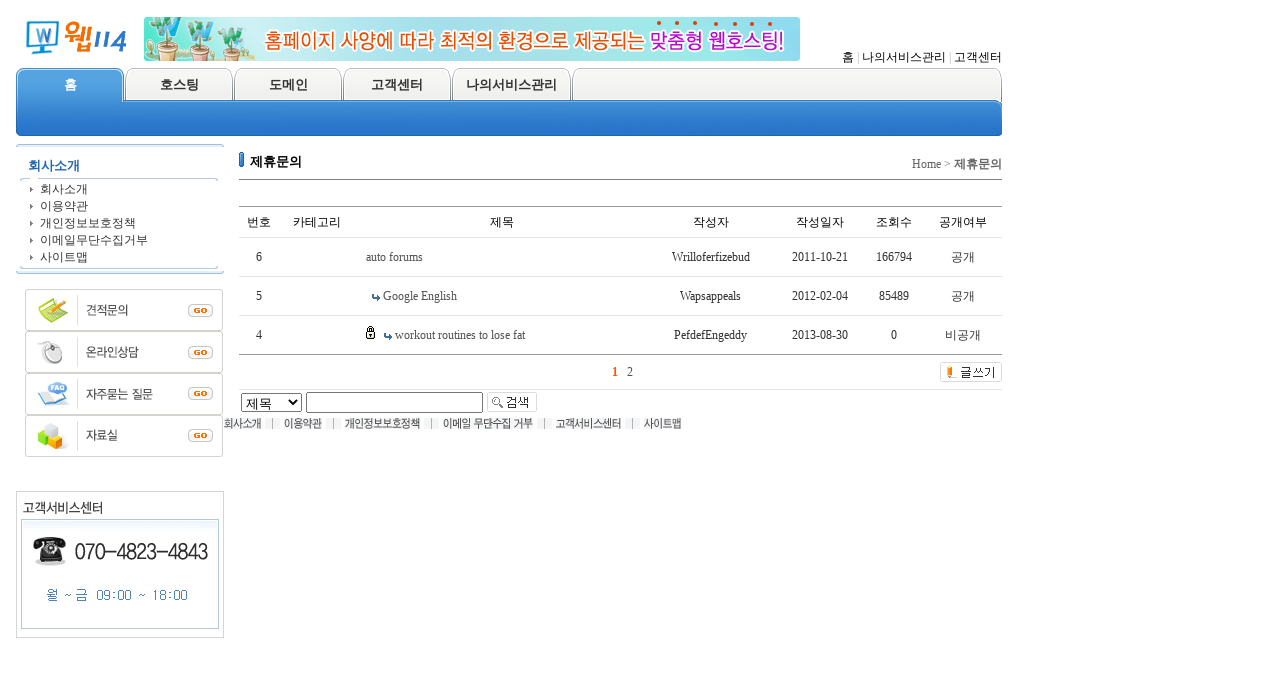

--- FILE ---
content_type: text/html
request_url: http://w-114.com/default/company/join.php?&topmenu=0&left=6
body_size: 3575
content:
<html>
<head>
<title></title>
<meta http-equiv='Content-Type' content='text/html; charset=euc-kr'>
<link rel='stylesheet' href='/default/inc/style.css' type='text/css'>

</head>
<body leftmargin='15' topmargin='0'>
    <!--top_menu--><Div id="layer_top">
 <a href='/default/index.php'><img src='/default/img/logo.gif'></a>
    <img src='/default/img/top_ment.gif'>
</div>
<div id="layer_global">
 <a href='/default/index.php'>홈</a> |
 <a href='/default/myservice/myservice.php?topmenu=5&left=1'>나의서비스관리</a> |
 <a href='/default/customer/cus_faq.php?topmenu=4&left=1'>고객센터</a>
</div>
<table border=0 cellpadding=0 cellspacing=0 width=986>
 <tr>
  <td width="8"><img src="/default/img/top_left_on.gif"></td>
  <td class="topmenu_on" onclick="location.href='/default/index.php'">홈</td>
  <td width="8"><img src="/default/img/top_right_on.gif"></td>
  <td width="1" class='topbg'></td> 
  <td width="8"><img src="/default/img/top_left_off.gif"></td>
  <td class="topmenu_off" onclick="location.href='/default/hosting/hosting.php?service_kind=0&prmt_mode=hosting&topmenu=1&left=1'">호스팅</td>
  <td width="8"><img src="/default/img/top_right_off.gif"></td>
  <td width="1" class='topbg'></td>
  <td width="8"><img src="/default/img/top_left_off.gif"></td>
  <td class="topmenu_off" onclick="location.href='/default/domain/domain.php?topmenu=2&left=1'">도메인</td>
  <td width="8"><img src="/default/img/top_right_off.gif"></td>
  <td width="1" class='topbg'></td>

  <td width="8"><img src="/default/img/top_left_off.gif"></td>
  <td class="topmenu_off" onclick="location.href='/default/customer/cus_faq.php?topmenu=4&left=1'">고객센터</td>
  <td width="8"><img src="/default/img/top_right_off.gif"></td>
  <td width="1" class='topbg'></td>
  <td width="8"><img src="/default/img/top_left_off.gif"></td>
  <td class="topmenu_off" onclick="location.href='/default/myservice/myservice.php?left=1&topmenu=5'">나의서비스관리</td>
  <td width="8"><img src="/default/img/top_right_off.gif"></td>
  <td width="1" class='topbg'></td>
  <td width="8"><img src="/default/img/top_left_off.gif"></td>
  <td class="topmenu"> </td>
  <td width="8"><img src="/default/img/top_bg_right.gif"></td>
 </tr>
</table>
<table border='0' cellpadding='0' cellspacing='0' width='986'>
 <tr>
  <td height='34' id='submenu'>
     </td>
 </tr>
</table><!--top_menu-->

    <div id='body'>
        <div id='left'>
            <link rel='stylesheet' href='/default/inc/left_menu.css' type='text/css'>
<div class='outbox_top'><img src='/default/img/left/img_outbox_top.gif'></div>
<div id='left_menu_box'>

            <b>회사소개</b>
        <div class='inbox_top'><img src='/default/img/left/img_inbox_top.gif'></div>
        <div id='left_menu'>
            <span ><a href='/default/company/overview.php?topmenu=0&left=1'>회사소개</a></span><br>
            <span ><a href='/default/company/agree.php?topmenu=0&left=2'>이용약관</a></span><br>
            <span ><a href='/default/company/personal.php?topmenu=0&left=3'>개인정보보호정책</a></span><br>
<!--            <span ><a href='/default/company/young.php?topmenu=0&left=4'>청소년보호정책</a></span><br>
-->
            <span ><a href='/default/company/email.php?topmenu=0&left=5'>이메일무단수집거부</a></span><br>
<!--            <span class='highlight'><a href='/default/company/join.php?topmenu=0&&left=6'>제휴문의</a></span><br>
-->
            <span ><a href='/default/company/sitemap.php?topmenu=0&left=7'>사이트맵</a></span>
        </div>
    
    <div class='inbox_btm'><img src='/default/img/left/img_inbox_btm.gif'></div>
</div>
<div class='outbox_btm'><img src='/default/img/left/img_outbox_btm.gif'></div>
<div id='promotion'>
    <div id='pt_bnr1'>
        <a href='/default/estimate/est_apply.php?topmenu=3&left=2'><img src='/default/img/etc/pt_bnr1.gif'></a>
        <a href='/default/customer/cus_online.php?topmenu=4&left=2'><img src='/default/img/etc/pt_bnr2.gif'></a>
        <a href='/default/customer/cus_faq.php?topmenu=4&left=1'><img src='/default/img/etc/pt_bnr3.gif'></a>
        <a href='/default/customer/cus_data.php?topmenu=4&left=5'><img src='/default/img/etc/pt_bnr4.gif'></a>
    </div>
    <div id='pt_bnr2'>
        <img src='/default/img/etc/pt_bnr5.gif'>
    </div>
</div>
        </div>

        <div id='content'>
            <div id='page_tle'>
                제휴문의
            </div>
            <div id='history'>
                Home &gt; <b>제휴문의</b>
            </div>
            <hr size=1 noshade>
            <br />

            <!-- 게시판 시작 --------------------------------------------------------->
<link rel="StyleSheet" href="/base/inc/board/board_8.css" type="text/css">
<script language="javascript" src="/cjs/board.js?com_board_id=8&template=base"></script>

<table border="0" cellspacing="0" cellpadding="0" width="100%" bgcolor="#FFFFFF" background="">
 <tr>
  <td>
   <!-- 카테고리 -->
   <script language="javascript" type="text/javascript" src="/cjs/javascript.lib.js?date=1721110582"></script>

   <!-- //카테고리 -->

<table border='0' cellpadding='0' cellspacing='0' width='100%'><tr><Td height='1' bgcolor='999999'></td></tr></table>
   <table border="1" cellpadding="0" cellspacing="0" style="border-collapse:collapse" width="100%" bordercolor="#E5E5E5" class="board" frame='void' rules='rows'>
   <!-- 타이틀 -->
    <tr align="center" height="30" bgcolor="#FFFFFF">
     <!-- # 항목 -->

<!-- // 관리자일 경우 삭제버튼 활성화 -->

	<td class="att_title">
	<!-- // 항목 디자인 방식이 이미지이면서 이미지값이 있을 때 -->
			<font style='color:#000000;font-size:12px;'>번호</font>
		</td>
	<td class="att_title">
	<!-- // 항목 디자인 방식이 이미지이면서 이미지값이 있을 때 -->
			<font style='color:#000000;font-size:12px;'>카테고리</font>
		</td>
	<td class="att_title">
	<!-- // 항목 디자인 방식이 이미지이면서 이미지값이 있을 때 -->
			<font style='color:#000000;font-size:12px;'>제목</font>
		</td>
	<td class="att_title">
	<!-- // 항목 디자인 방식이 이미지이면서 이미지값이 있을 때 -->
			<font style='color:#000000;font-size:12px;'>작성자</font>
		</td>
	<td class="att_title">
	<!-- // 항목 디자인 방식이 이미지이면서 이미지값이 있을 때 -->
			<font style='color:#000000;font-size:12px;'>작성일자</font>
		</td>
	<td class="att_title">
	<!-- // 항목 디자인 방식이 이미지이면서 이미지값이 있을 때 -->
			<font style='color:#000000;font-size:12px;'>조회수</font>
		</td>
	<td class="att_title">
	<!-- // 항목 디자인 방식이 이미지이면서 이미지값이 있을 때 -->
			<font style='color:#000000;font-size:12px;'>공개여부</font>
		</td>
<script language="javascript" type="text/javascript" src="/cjs/javascript.lib.js?date=1721110582"></script>

    </tr>
   <!-- //타이틀 -->
   <!-- 내용 -->
    
	
		


									<tr align='center' height='' onclick="location.href='/default/company/join.php?com_board_basic=read_form&com_board_idx=2&topmenu=0&left=6&&com_board_search_code=&com_board_search_value1=&com_board_search_value2=&com_board_page=&&com_board_id=8&&com_board_id=8'; return false;" style='cursor:pointer;' style="cursor:pointer" >
				


				
					
											<td class="bbsno">
                            
									6



                                                    </td>

					
				
					
											<td class="bbscategory"></td>

					
				
					
											<td class='bbsnewf5' align='left'>
												<a href=''><a href='/default/company/join.php?com_board_basic=read_form&com_board_idx=2&topmenu=0&left=6&&com_board_search_code=&com_board_search_value1=&com_board_search_value2=&com_board_page=&&com_board_id=8&&com_board_id=8'>auto forums   </a></a>
						</td>

					
				
					
											<td class="bbswriter">Wrilloferfizebud</td>

					
				
					
											<td class="bbsetc_dateof_write">2011-10-21</td>
					
				
					
											<td class="bbsetc_view_count">166794</td>
					
				
					
											<td class="bbspublic_ox">공개</td>

					
				

				</tr>


			
	
		


									<tr align='center' height='' onclick="location.href='/default/company/join.php?com_board_basic=read_form&com_board_idx=3&topmenu=0&left=6&&com_board_search_code=&com_board_search_value1=&com_board_search_value2=&com_board_page=&&com_board_id=8&&com_board_id=8'; return false;" style='cursor:pointer;' style="cursor:pointer" >
				


				
					
											<td class="bbsno">
                            
									5



                                                    </td>

					
				
					
											<td class="bbscategory"></td>

					
				
					
											<td class='bbsnewf5' align='left'>
												<a href=''>&nbsp;&nbsp;<img alt='' src='/base/img/component/board/board_8/re.gif' border='0' align='absmiddle'> <a href='/default/company/join.php?com_board_basic=read_form&com_board_idx=3&topmenu=0&left=6&&com_board_search_code=&com_board_search_value1=&com_board_search_value2=&com_board_page=&&com_board_id=8&&com_board_id=8'>Google English   </a></a>
						</td>

					
				
					
											<td class="bbswriter">Wapsappeals</td>

					
				
					
											<td class="bbsetc_dateof_write">2012-02-04</td>
					
				
					
											<td class="bbsetc_view_count">85489</td>
					
				
					
											<td class="bbspublic_ox">공개</td>

					
				

				</tr>


			
	
		


									<tr align='center' height='' onclick='javascript:com_board_secret_form(4, "/default/company/join.php", "topmenu=0&left=6&&com_board_search_code=&com_board_search_value1=&com_board_search_value2=&com_board_page=&&com_board_id=8&", "8", "base")' style='cursor:pointer;' style="cursor:pointer" >
				


				
					
											<td class="bbsno">
                            
									4



                                                    </td>

					
				
					
											<td class="bbscategory"></td>

					
				
					
											<td class='bbsnewf5' align='left'>
						<img src="/cimg/board/icon_sct.gif" border="0" alt=''/> 						<a href=''>&nbsp;&nbsp;<img alt='' src='/base/img/component/board/board_8/re.gif' border='0' align='absmiddle'> <a href='javascript:com_board_secret_form(4, "/default/company/join.php", "topmenu=0&left=6&&com_board_search_code=&com_board_search_value1=&com_board_search_value2=&com_board_page=&&com_board_id=8&", "8", "base")'>workout routines to lose fat   </a></a>
						</td>

					
				
					
											<td class="bbswriter">PefdefEngeddy</td>

					
				
					
											<td class="bbsetc_dateof_write">2013-08-30</td>
					
				
					
											<td class="bbsetc_view_count">0</td>
					
				
					
											<td class="bbspublic_ox">비공개</td>

					
				

				</tr>


			</table>








<table border='0' cellpadding='0' cellspacing='0' width='100%'>
<script language="javascript" type="text/javascript" src="/cjs/javascript.lib.js?date=1721110582"></script>

   <!-- //내용 -->
   </table> 
<table border='0' cellpadding='0' cellspacing='0' width='100%'><tr><Td height='1' bgcolor='999999'></td></tr></table>

   <!-- 페이징 -->
   <table border="0" cellpadding="0" cellspacing="0" align="center" width="100%">
    <tr>
     <td width='62'></td>
     <td height="34" align="center" class="paging">
      &nbsp;&nbsp;<b>1</b>&nbsp;&nbsp;&nbsp;<a href='/default/company/join.php?topmenu=0&left=6&&com_board_search_code=&com_board_search_value1=&com_board_search_value2=&com_board_page=&&com_board_id=8&&com_board_category_code=&com_board_search_code=&com_board_search_value1=&com_board_search_value2=&com_board_page=2'>2</a>&nbsp;
     </td>
     <td width='62' align='right'>
     <!-- 글쓰기 -->
      <a href='/default/company/join.php?com_board_basic=write_form&topmenu=0&left=6&&com_board_search_code=&com_board_search_value1=&com_board_search_value2=&com_board_page=&&com_board_id=8&' style=''><img alt='' src='/base/img/component/board/board_8/write.gif' border='0' /></a>
     <!-- //글쓰기 -->
     </td>
    </tr>
    <tr><td colspan='3' height='1' bgcolor="#E5E5E5"></td></tr>
   </table>
   <!-- //페이징 -->

   <!-- 검색 -->
   <div id="ext_search" style="text-align:left">
<div id="ext_search" style="text-align:left">
	<table id="search_table" border="0" cellspacing="0" cellpadding="2">
	<form name='com_board_search' method='post' action='/default/company/join.php?com_board_category_code=&topmenu=0&left=6&&' onsubmit="return FormCheck.init('com_board_search')">
	  <tr>
		<td class="est_cate_cell">
			<select title="select" name='com_board_search_code' class="cateform" align='absmiddle' onchange='sel_search();'>
				<option value='subject' >제목</option><option value='description' >내용</option><option value='writer' >작성자</option>
			</select>
		</td>
		<td class="est_keyword_cell">
			<div id='search_display1' style='display:block;'>
				<input title="input" alt="" type='text' class="keywordform" align='absmiddle' name='com_board_search_value' chk="y" msg="검색어" kind="" />
			</div>
			<div id='search_display2' style='display:none;'>
				<input title="input" alt="" type='text' class="dateform" align='absmiddle' name='com_board_search_value1' value='2026-01-29' />&nbsp;~&nbsp;
				<input title="input" alt="" type='text' class="dateform" align='absmiddle' name='com_board_search_value2' value='2026-01-29' />
			</div>
		</td>
		<td class="est_btn_cell">
			<input title="input" alt="" type='image' src='/base/img/component/board/board_8/search.gif' border='0' align='absmiddle'>
		</td>
	  </tr>
	</form>
	</table>
</div>
<!-- 검색 자바스크립트 구문 시작 -->

<!-- 검색 자바스크립트 구문 끝 -->
<script language="javascript" type="text/javascript" src="/cjs/javascript.lib.js?date=1721110582"></script>

   <!-- //검색 -->
  </td>
 </tr>
</table>
<!-- 게시판 끝---------------------------------------------------------------------------------------->
<script language="javascript" type="text/javascript" src="/cjs/javascript.lib.js?date=1721110582"></script>

        </div>
    </div>

    <!--footer--><div id='footer'>
<a href='/default/company/overview.php?topmenu=0&left=1'><img src='/default/img/footer_01.gif'></a>
<img src='/default/img/footer_bar.gif'>
<a href='/default/company/agree.php?topmenu=0&left=2'><img src='/default/img/footer_02.gif'></a>
<img src='/default/img/footer_bar.gif'>
<a href='/default/company/personal.php?topmenu=0&left=3'><img src='/default/img/footer_03.gif'></a>
<img src='/default/img/footer_bar.gif'>
<!-- <a href='/default/company/young.php?topmenu=0&left=4'><img src='/default/img/footer_04.gif'></a>
<img src='/default/img/footer_bar.gif'>
-->
<a href='/default/company/email.php?topmenu=0&left=5'><img src='/default/img/footer_05.gif'></a>
<img src='/default/img/footer_bar.gif'>
<a href='/default/customer/cus_online.php?topmenu=4&left=1'><img src='/default/img/footer_07.gif'></a>
<img src='/default/img/footer_bar.gif'>
<!-- <a href='/default/company/join.php?topmenu=0&left=6'><img src='/default/img/footer_08.gif'></a>
<img src='/default/img/footer_bar.gif'>
-->
<a href='/default/company/sitemap.php?topmenu=0&left=7'><img src='/default/img/footer_09.gif'></a>
</div>
<table border=0 cellpadding=0 cellspacing=0 width=100%>
<tr>
<td id='footer_copyright'>
상호 : 새봄정보(대표:손방주) 주소 : 경북 구미시 박정희로9길 13-1, 나-101<br>
전화 : 070-4823-4843    전자우편 : proyagu2@naver.com<br>
사업자등록번호 : 504-07-78334 <br>
Copyright ⓒ 2007 w-114.com All Right Reserved. 
</td>
</tr>
</table><!--footer-->
</body>
</html>
<script language="javascript" type="text/javascript" src="/cjs/javascript.lib.js?date=1721110582"></script>

<script language="javascript" src="/cjs/board.js"></script>

            <script type="text/javascript">
            var JsHost = (("https:" == document.location.protocol) ? "https://" : "http://");
            var sTime = new Date().getTime();
            document.write(unescape("%3Cscript id='log_script' src='" + JsHost + "blg-jsk.cafe24.com/weblog.js?uid=sonyjs&t=" + sTime + "' type='text/javascript'%3E%3C/script%3E"));
            </script>
        